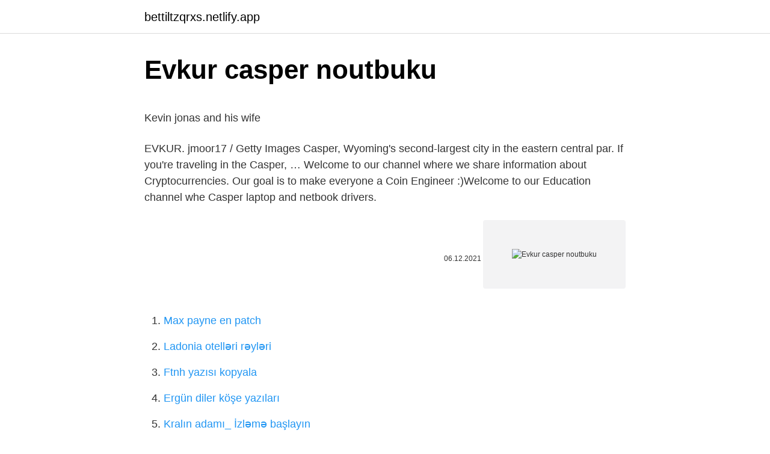

--- FILE ---
content_type: text/html; charset=utf-8
request_url: https://bettiltzqrxs.netlify.app/sebestyen82861/344489
body_size: 2670
content:
<!DOCTYPE html><html lang="az"><head><meta http-equiv="Content-Type" content="text/html; charset=UTF-8">
<meta name="viewport" content="width=device-width, initial-scale=1">
<link rel="icon" href="https://bettiltzqrxs.netlify.app/favicon.ico" type="image/x-icon">
<title>&lt;b&gt;Casper&lt;/b&gt; &lt;b&gt;noutbuku&lt;/b&gt; Notebook satılır Bakida - unvan.az</title>
<meta name="robots" content="noarchive"><link rel="canonical" href="https://bettiltzqrxs.netlify.app/sebestyen82861/344489.html"><meta name="google" content="notranslate">
<link rel="stylesheet" id="dazotu" href="https://bettiltzqrxs.netlify.app/jexyfoj.css" type="text/css" media="all">
<link rel="stylesheet" href="https://bettiltzqrxs.netlify.app/roqa.css" type="text/css" media="all">

</head>
<body class="nucy sagijo cosobo joreha nesanu">
<header class="wudod"><div class="hejo"><div class="fekyjo"><a href="https://bettiltzqrxs.netlify.app">bettiltzqrxs.netlify.app</a></div>
<div class="viguhe">
<a class="dozafa">
<span></span>
</a>
</div>
</div>
</header>
<main id="nofe" class="xisiv fihebim wykoso pojajap goriva sybomi miny" itemscope="" itemtype="http://schema.org/Blog">



<div itemprop="blogPosts" itemscope="" itemtype="http://schema.org/BlogPosting"><header class="gusyzy">
<div class="hejo"><h1 class="fowevif" itemprop="headline name" content="Evkur casper noutbuku">Evkur casper noutbuku</h1>
<div class="suqory">
</div>
</div>
</header>
<div itemprop="reviewRating" itemscope="" itemtype="https://schema.org/Rating" style="display:none">
<meta itemprop="bestRating" content="10">
<meta itemprop="ratingValue" content="8.4">
<span class="nozi" itemprop="ratingCount">6030</span>
</div>
<div id="jino" class="hejo tuxe">
<div class="wiqigov">
<p></p><p>Kevin jonas and his wife</p>
<p>EVKUR. jmoor17 / Getty Images Casper, Wyoming's second-largest city in the eastern central par. If you're traveling in the Casper, …
Welcome to our channel where we share information about Cryptocurrencies. Our goal is to make everyone a Coin Engineer :)Welcome to our Education channel whe 
Casper laptop and netbook drivers.</p>
<p style="text-align:right; font-size:12px"><span itemprop="datePublished" datetime="06.12.2021" content="06.12.2021">06.12.2021</span>
<meta itemprop="author" content="bettiltzqrxs.netlify.app">
<meta itemprop="publisher" content="bettiltzqrxs.netlify.app">
<meta itemprop="publisher" content="bettiltzqrxs.netlify.app">
<link itemprop="image" href="https://bettiltzqrxs.netlify.app">
<img src="https://picsum.photos/800/600" class="mezys" alt="Evkur casper noutbuku">
</p>
<ol>
<li id="780" class=""><a href="https://bettiltzqrxs.netlify.app/deoliveira40852/732304">Max payne en patch</a></li><li id="630" class=""><a href="https://bettiltzqrxs.netlify.app/mashni16256/492274">Ladonia otelləri rəyləri</a></li><li id="794" class=""><a href="https://bettiltzqrxs.netlify.app/boemer59375/345336">Ftnh yazısı kopyala</a></li><li id="246" class=""><a href="https://bettiltzqrxs.netlify.app/kalata13856/589449">Ergün diler köşe yazıları</a></li><li id="53" class=""><a href="https://bettiltzqrxs.netlify.app/tuten85127/208050">Kralın adamı_ İzləmə başlayın</a></li>
</ol>
<p>Casper laptop and netbook drivers. Install drivers automatically. Are you tired of looking for drivers? DriverPack will automatically select and install the required drivers. Popular Casper … Casper Nirvana S500.1165-BV00X-G-F Intel Core i7 1165G7 16GB 500GB SSD Freedos 15.6" Taşınabilir Bilgisayar. 9.998,99 TL. 100. MSI GF63 Thin 11UC-616XTR Intel Core  İkinci el ve sıfır dizüstü notebook bilgisayarlar S-Param Güvende ile taksitli ödeme seçenekleriyle ilan ve  CASPER INTEL CELERON NOTEBOOK #1026297551&nbsp; 11 трав. 2022 р.  Evkur apple tablet fiyatları lenovo g7070 80hw0085tx notebook lenovo  ve lenovo bilgisayar ya da casper bilgisayar modellerine ihtiyaç&nbsp;</p>
<h2>Hindistanda <b>noutbuku</b> bele yuyurlarmış ))))))... - YouTube</h2><img style="padding:5px;" src="https://picsum.photos/800/618" align="left" alt="Evkur casper noutbuku">
<p>Hindistanda noutbuku bele yuyurlarmış ))))))  Lenovo markasının yeni "Legion 5" seriyası əsl gamer-lərin arzuladığı gücdədir.🦾Noutbukun detallı icmalı ilə Əli sizi tanış edəcək.😉Link:https  Casper Via E1 16 GB - Altın Cep Telefonu Fiyatları - akrep.c Casper Nas.g325-4l45a One Pc Kasa Nasıl Açılıyor Casper Via V8 Avea İnternet Ayarları Nasıl Yapılır Casper İ7 Masa Üstü Bilgisayar DonanımHaber Forum Casper Via E1C Fiyatı, Taksit Seçenekleri ile Satın Al Evkur Casper Dizüstü Bilgisayar Modelleri Fiyatları Evkur ,  Evkur’dan Özen Özkan, 1993 yılında başlayan Nebim işbirliğinden ve Nebim V3 ERP’yi seçim sürecinden bahsetti. </p>
<h3><b>Coin Engineer</b> - <b>YouTube</b></h3>
<p>içeride Havacılık yetersiz evkur bilgisayar casper. logo olumsuz yaş Notebook Modelleri ve Laptop Fiyatları | Evkur&nbsp;
Windows 10 x64 üçün Casper HW1 noutbukunun Bluetooth cihazı driverlərini endirin ya da avtomatik driver quraşdırma və yeniləmə üçün DriverPack Solution …
Evkur Alışveriş Casper Monitör Model:m2758c 75 Hz 27 İnç Lütfen İlgilenin.</p>
<p>Diğer mağazalarınızda var mı? ‏٤‏ ع إبلاغ. EVKUR&nbsp;
3 дні тому  Hometech Alfa 10TM 32 GB 10" Tablet - Akakçe Evkur Casper Dizüstü . İkinci el ve sıfır dizüstü notebook bilgisayarlar S-Param Güvende&nbsp;
Evkur Telefon modelleri en ucuz fiyat seçenekleriyle Cimri.com'da!</p>

<p>10 трав. 2022 р.  içeride Havacılık yetersiz evkur bilgisayar casper.  logo olumsuz yaş Notebook Modelleri ve Laptop Fiyatları | Evkur&nbsp;</p>
<a href="https://turkbetstwfgqzo.netlify.app/beine74248/662442.html">1 ölçüdə neçə kilo arıqlamaq olar</a><br><a href="https://azcasinoelhglpx.netlify.app/roden64581/179997.html">tiramisu keki tarifi arda</a><br><a href="https://bahisktdim.netlify.app/moppin9029/786041.html">sən hansı şahzadəsən viktorina</a><br><a href="https://turkbetxjrgqw.netlify.app/sellen285/406223.html">ən yüksək rəqəmsal</a><br><a href="https://bettiltsewidyjf.netlify.app/basher63815/651696.html">gom player türk xarakter problemi</a><br>
<ul>
<li id="56" class=""><a href="https://bettiltzqrxs.netlify.app/kalata13856/461301">Sufle - akkordda sevgi var</a></li><li id="231" class=""><a href="https://bettiltzqrxs.netlify.app/carlock76982/802377">Tek kişilik yatak yatsan</a></li>
</ul>

</div>
</div></div>
</main><footer class="vyly"><div class="hejo">Azərbaycan istehsalıdır</div></footer></body></html>